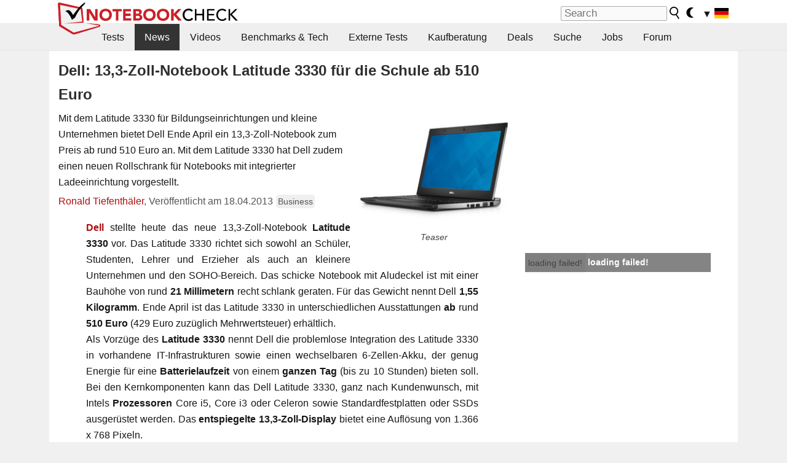

--- FILE ---
content_type: application/javascript; charset=utf-8
request_url: https://fundingchoicesmessages.google.com/f/AGSKWxUOi-lIOULPTlNnAnTLDcxOEepkUj2ox0BEvxUIc1UkouPg6M0KD4V50J-4UH2kSM0IkoMXU9B3bUa2MphEdGiMhhcpg3cp1NYyrhIkQIXBRL5J2v9TQlHYb5a3KRnU0Af0pbkAaw==?fccs=W251bGwsbnVsbCxudWxsLG51bGwsbnVsbCxudWxsLFsxNzY5MTEwNjk0LDcyOTAwMDAwMF0sbnVsbCxudWxsLG51bGwsW251bGwsWzcsNl0sbnVsbCxudWxsLG51bGwsbnVsbCxudWxsLG51bGwsbnVsbCxudWxsLG51bGwsMV0sImh0dHBzOi8vd3d3Lm5vdGVib29rY2hlY2suY29tL0RlbGwtMTMtMy1ab2xsLU5vdGVib29rLUxhdGl0dWRlLTMzMzAtZnVlci1kaWUtU2NodWxlLWFiLTUxMC1FdXJvLjkxMzU4LjAuaHRtbCIsbnVsbCxbWzgsIms2MVBCam1rNk8wIl0sWzksImVuLVVTIl0sWzE2LCJbMSwxLDFdIl0sWzE5LCIyIl0sWzE3LCJbMF0iXSxbMjQsIiJdLFsyOSwiZmFsc2UiXV1d
body_size: 122
content:
if (typeof __googlefc.fcKernelManager.run === 'function') {"use strict";this.default_ContributorServingResponseClientJs=this.default_ContributorServingResponseClientJs||{};(function(_){var window=this;
try{
var qp=function(a){this.A=_.t(a)};_.u(qp,_.J);var rp=function(a){this.A=_.t(a)};_.u(rp,_.J);rp.prototype.getWhitelistStatus=function(){return _.F(this,2)};var sp=function(a){this.A=_.t(a)};_.u(sp,_.J);var tp=_.ed(sp),up=function(a,b,c){this.B=a;this.j=_.A(b,qp,1);this.l=_.A(b,_.Pk,3);this.F=_.A(b,rp,4);a=this.B.location.hostname;this.D=_.Fg(this.j,2)&&_.O(this.j,2)!==""?_.O(this.j,2):a;a=new _.Qg(_.Qk(this.l));this.C=new _.dh(_.q.document,this.D,a);this.console=null;this.o=new _.mp(this.B,c,a)};
up.prototype.run=function(){if(_.O(this.j,3)){var a=this.C,b=_.O(this.j,3),c=_.fh(a),d=new _.Wg;b=_.hg(d,1,b);c=_.C(c,1,b);_.jh(a,c)}else _.gh(this.C,"FCNEC");_.op(this.o,_.A(this.l,_.De,1),this.l.getDefaultConsentRevocationText(),this.l.getDefaultConsentRevocationCloseText(),this.l.getDefaultConsentRevocationAttestationText(),this.D);_.pp(this.o,_.F(this.F,1),this.F.getWhitelistStatus());var e;a=(e=this.B.googlefc)==null?void 0:e.__executeManualDeployment;a!==void 0&&typeof a==="function"&&_.To(this.o.G,
"manualDeploymentApi")};var vp=function(){};vp.prototype.run=function(a,b,c){var d;return _.v(function(e){d=tp(b);(new up(a,d,c)).run();return e.return({})})};_.Tk(7,new vp);
}catch(e){_._DumpException(e)}
}).call(this,this.default_ContributorServingResponseClientJs);
// Google Inc.

//# sourceURL=/_/mss/boq-content-ads-contributor/_/js/k=boq-content-ads-contributor.ContributorServingResponseClientJs.en_US.k61PBjmk6O0.es5.O/d=1/exm=ad_blocking_detection_executable,kernel_loader,loader_js_executable/ed=1/rs=AJlcJMztj-kAdg6DB63MlSG3pP52LjSptg/m=cookie_refresh_executable
__googlefc.fcKernelManager.run('\x5b\x5b\x5b7,\x22\x5b\x5bnull,\\\x22notebookcheck.com\\\x22,\\\x22AKsRol8zW1eJUR9TCEuK1GRSVSK32jSA48ZsUW6CB4fmxM_zmdrCpPbmfktnp0f4TMb4NopNbTNIQ69Osce68o6z0KNcX246B77VN1dmvk-RIugA1H1jn-T1swWWn6-TtWZJv2UFsaRAeyWJKTBw9chsxs2hY3ObGQ\\\\u003d\\\\u003d\\\x22\x5d,null,\x5b\x5bnull,null,null,\\\x22https:\/\/fundingchoicesmessages.google.com\/f\/AGSKWxWF1Exb9yi-bH6dkPHFVaEdOMC_4IB-SvXwLb14zQA3cR8IiNp6Bc-AaESB3lwjbhxPHFkPynkrdUgqIxwwCmsOxuISC-6649SL5fs3pLJKRTv65zuXl5Par_qI35J1jOeJZkJ7_g\\\\u003d\\\\u003d\\\x22\x5d,null,null,\x5bnull,null,null,\\\x22https:\/\/fundingchoicesmessages.google.com\/el\/AGSKWxXADl37nd86E78q3vwQfsA2Ov5T1Sux1lSLW9ykwb2bFodN3ZWzPfBaRf5rEyQiwXk-2KYTp8usjSVrm5VfhAQ-GJ3Gbw8YWzc2N8xSdTRkMvAqOe3ZTopb6S8WoWbVztjVr-Dkeg\\\\u003d\\\\u003d\\\x22\x5d,null,\x5bnull,\x5b7,6\x5d,null,null,null,null,null,null,null,null,null,1\x5d\x5d,\x5b3,1\x5d\x5d\x22\x5d\x5d,\x5bnull,null,null,\x22https:\/\/fundingchoicesmessages.google.com\/f\/AGSKWxW7KfHOQXBApAorIZZWViJnf_i-LIZ3RFWNA8UuPXllVIwAjfn3UML6n5pBOLEwwa1yKdLZU5t2tw00N2ZieusaIZxDkyT9axwqUoq1qry7I219Y_y10ChHpR1DTrI45booR6UMrQ\\u003d\\u003d\x22\x5d\x5d');}

--- FILE ---
content_type: application/javascript; charset=utf-8
request_url: https://fundingchoicesmessages.google.com/f/AGSKWxVximrf7AynKkhGKo1s_13mLHCP0zpxHhmQo7Vm4Br6sdWDoA9-jh09bKTuejGkfAv5IWUhur8vgK0iux9327p4OcZAGAiWN0SEnaOhmGG4VLL1ltNgtenOVis3z5T7RWz2xFX7f6dVO5koUDi4nuD7vMkpG0e8NwmlLJdfJLhcELmQZfG027ClseNs/__ads_reporting./smalltopl./headerAdvertismentTab./lazyad./marketing/banners_
body_size: -1288
content:
window['1ed15e23-20e7-45e4-8d0e-b63fe5fc8aef'] = true;